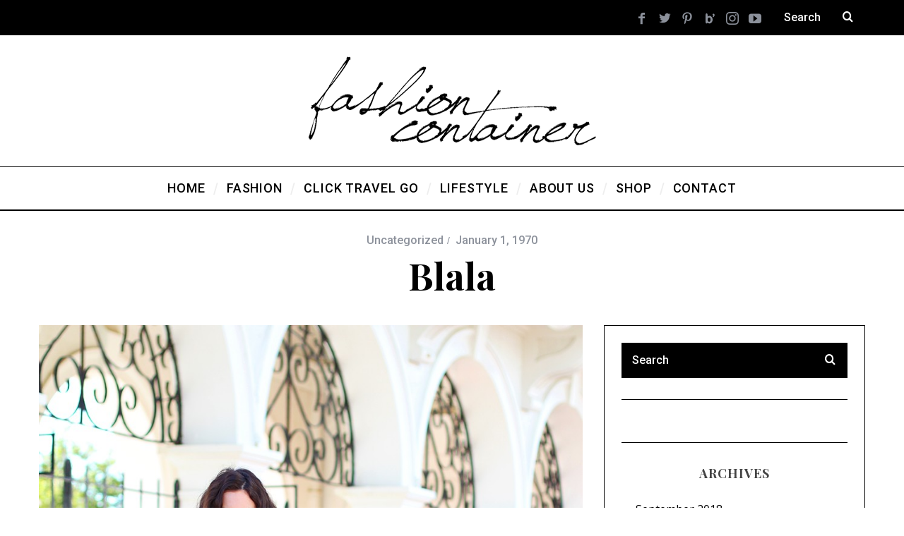

--- FILE ---
content_type: text/html; charset=UTF-8
request_url: https://fashioncontainer.com/blala/
body_size: 13935
content:
<!DOCTYPE html>
<!--[if lt IE 9]><html lang="en-US" class="oldie"><![endif]-->
<!--[if (gte IE 9) | !(IE)]><!--><html lang="en-US" class="modern"><!--<![endif]-->
<head>
<meta charset="UTF-8" />
<meta name="viewport" content="width=device-width, initial-scale=1" />
<!--[if IE]><meta http-equiv='X-UA-Compatible' content='IE=edge,chrome=1'><![endif]-->
<title>Blala - Fashion Container - Fashion and Travel blog</title>
<meta name='robots' content='max-image-preview:large' />

<!-- This site is optimized with the Yoast SEO plugin v13.1 - https://yoast.com/wordpress/plugins/seo/ -->
<meta name="robots" content="max-snippet:-1, max-image-preview:large, max-video-preview:-1"/>
<link rel="canonical" href="https://fashioncontainer.com/blala/" />
<meta property="og:locale" content="en_US" />
<meta property="og:type" content="article" />
<meta property="og:title" content="Blala - Fashion Container - Fashion and Travel blog" />
<meta property="og:description" content="In weekends a bowl of cereals doesn’t count as breakfast. That’s why right after shooting this outfit Hassan and I went for a big..." />
<meta property="og:url" content="https://fashioncontainer.com/blala/" />
<meta property="og:site_name" content="Fashion Container - Fashion and Travel blog" />
<meta property="article:section" content="Uncategorized" />
<meta property="article:published_time" content="1970-01-01T00:00:00+00:00" />
<meta property="og:image" content="https://fashioncontainer.com/wp-content/uploads/2020/02/IMG_5750b.jpg" />
<meta property="og:image:secure_url" content="https://fashioncontainer.com/wp-content/uploads/2020/02/IMG_5750b.jpg" />
<meta property="og:image:width" content="900" />
<meta property="og:image:height" content="1350" />
<meta name="twitter:card" content="summary_large_image" />
<meta name="twitter:description" content="In weekends a bowl of cereals doesn’t count as breakfast. That’s why right after shooting this outfit Hassan and I went for a big..." />
<meta name="twitter:title" content="Blala - Fashion Container - Fashion and Travel blog" />
<meta name="twitter:image" content="https://fashioncontainer.com/wp-content/uploads/2020/02/IMG_5750b.jpg" />
<script type='application/ld+json' class='yoast-schema-graph yoast-schema-graph--main'>{"@context":"https://schema.org","@graph":[{"@type":"WebSite","@id":"https://fashioncontainer.com/#website","url":"https://fashioncontainer.com/","name":"Fashion Container - Fashion and Travel blog","inLanguage":"en-US","potentialAction":{"@type":"SearchAction","target":"https://fashioncontainer.com/?s={search_term_string}","query-input":"required name=search_term_string"}},{"@type":"ImageObject","@id":"https://fashioncontainer.com/blala/#primaryimage","inLanguage":"en-US","url":"https://fashioncontainer.com/wp-content/uploads/2020/02/IMG_5750b.jpg","width":900,"height":1350},{"@type":"WebPage","@id":"https://fashioncontainer.com/blala/#webpage","url":"https://fashioncontainer.com/blala/","name":"Blala - Fashion Container - Fashion and Travel blog","isPartOf":{"@id":"https://fashioncontainer.com/#website"},"inLanguage":"en-US","primaryImageOfPage":{"@id":"https://fashioncontainer.com/blala/#primaryimage"},"datePublished":"1970-01-01T00:00:00+00:00","dateModified":"1970-01-01T00:00:00+00:00","author":{"@id":"https://fashioncontainer.com/#/schema/person/e67f8ace06cfc2bb59bce93be20ee512"}},{"@type":["Person"],"@id":"https://fashioncontainer.com/#/schema/person/e67f8ace06cfc2bb59bce93be20ee512","name":"Fashion","image":{"@type":"ImageObject","@id":"https://fashioncontainer.com/#authorlogo","inLanguage":"en-US","url":"https://secure.gravatar.com/avatar/33ca1271645774408d7166dad132db73?s=96&d=mm&r=g","caption":"Fashion"},"sameAs":[]}]}</script>
<!-- / Yoast SEO plugin. -->

<link rel='dns-prefetch' href='//fonts.googleapis.com' />
<link rel="alternate" type="application/rss+xml" title="Fashion Container - Fashion and Travel blog &raquo; Feed" href="https://fashioncontainer.com/feed/" />
<link rel="alternate" type="application/rss+xml" title="Fashion Container - Fashion and Travel blog &raquo; Comments Feed" href="https://fashioncontainer.com/comments/feed/" />
<link rel="alternate" type="application/rss+xml" title="Fashion Container - Fashion and Travel blog &raquo; Blala Comments Feed" href="https://fashioncontainer.com/blala/feed/" />
<script type="text/javascript">
/* <![CDATA[ */
window._wpemojiSettings = {"baseUrl":"https:\/\/s.w.org\/images\/core\/emoji\/14.0.0\/72x72\/","ext":".png","svgUrl":"https:\/\/s.w.org\/images\/core\/emoji\/14.0.0\/svg\/","svgExt":".svg","source":{"concatemoji":"https:\/\/fashioncontainer.com\/wp-includes\/js\/wp-emoji-release.min.js?ver=6.4.7"}};
/*! This file is auto-generated */
!function(i,n){var o,s,e;function c(e){try{var t={supportTests:e,timestamp:(new Date).valueOf()};sessionStorage.setItem(o,JSON.stringify(t))}catch(e){}}function p(e,t,n){e.clearRect(0,0,e.canvas.width,e.canvas.height),e.fillText(t,0,0);var t=new Uint32Array(e.getImageData(0,0,e.canvas.width,e.canvas.height).data),r=(e.clearRect(0,0,e.canvas.width,e.canvas.height),e.fillText(n,0,0),new Uint32Array(e.getImageData(0,0,e.canvas.width,e.canvas.height).data));return t.every(function(e,t){return e===r[t]})}function u(e,t,n){switch(t){case"flag":return n(e,"\ud83c\udff3\ufe0f\u200d\u26a7\ufe0f","\ud83c\udff3\ufe0f\u200b\u26a7\ufe0f")?!1:!n(e,"\ud83c\uddfa\ud83c\uddf3","\ud83c\uddfa\u200b\ud83c\uddf3")&&!n(e,"\ud83c\udff4\udb40\udc67\udb40\udc62\udb40\udc65\udb40\udc6e\udb40\udc67\udb40\udc7f","\ud83c\udff4\u200b\udb40\udc67\u200b\udb40\udc62\u200b\udb40\udc65\u200b\udb40\udc6e\u200b\udb40\udc67\u200b\udb40\udc7f");case"emoji":return!n(e,"\ud83e\udef1\ud83c\udffb\u200d\ud83e\udef2\ud83c\udfff","\ud83e\udef1\ud83c\udffb\u200b\ud83e\udef2\ud83c\udfff")}return!1}function f(e,t,n){var r="undefined"!=typeof WorkerGlobalScope&&self instanceof WorkerGlobalScope?new OffscreenCanvas(300,150):i.createElement("canvas"),a=r.getContext("2d",{willReadFrequently:!0}),o=(a.textBaseline="top",a.font="600 32px Arial",{});return e.forEach(function(e){o[e]=t(a,e,n)}),o}function t(e){var t=i.createElement("script");t.src=e,t.defer=!0,i.head.appendChild(t)}"undefined"!=typeof Promise&&(o="wpEmojiSettingsSupports",s=["flag","emoji"],n.supports={everything:!0,everythingExceptFlag:!0},e=new Promise(function(e){i.addEventListener("DOMContentLoaded",e,{once:!0})}),new Promise(function(t){var n=function(){try{var e=JSON.parse(sessionStorage.getItem(o));if("object"==typeof e&&"number"==typeof e.timestamp&&(new Date).valueOf()<e.timestamp+604800&&"object"==typeof e.supportTests)return e.supportTests}catch(e){}return null}();if(!n){if("undefined"!=typeof Worker&&"undefined"!=typeof OffscreenCanvas&&"undefined"!=typeof URL&&URL.createObjectURL&&"undefined"!=typeof Blob)try{var e="postMessage("+f.toString()+"("+[JSON.stringify(s),u.toString(),p.toString()].join(",")+"));",r=new Blob([e],{type:"text/javascript"}),a=new Worker(URL.createObjectURL(r),{name:"wpTestEmojiSupports"});return void(a.onmessage=function(e){c(n=e.data),a.terminate(),t(n)})}catch(e){}c(n=f(s,u,p))}t(n)}).then(function(e){for(var t in e)n.supports[t]=e[t],n.supports.everything=n.supports.everything&&n.supports[t],"flag"!==t&&(n.supports.everythingExceptFlag=n.supports.everythingExceptFlag&&n.supports[t]);n.supports.everythingExceptFlag=n.supports.everythingExceptFlag&&!n.supports.flag,n.DOMReady=!1,n.readyCallback=function(){n.DOMReady=!0}}).then(function(){return e}).then(function(){var e;n.supports.everything||(n.readyCallback(),(e=n.source||{}).concatemoji?t(e.concatemoji):e.wpemoji&&e.twemoji&&(t(e.twemoji),t(e.wpemoji)))}))}((window,document),window._wpemojiSettings);
/* ]]> */
</script>
<link rel='stylesheet' id='sb_instagram_styles-css' href='https://fashioncontainer.com/wp-content/plugins/instagram-feed/css/sb-instagram-2-2.min.css?ver=2.2' type='text/css' media='all' />
<style id='wp-emoji-styles-inline-css' type='text/css'>

	img.wp-smiley, img.emoji {
		display: inline !important;
		border: none !important;
		box-shadow: none !important;
		height: 1em !important;
		width: 1em !important;
		margin: 0 0.07em !important;
		vertical-align: -0.1em !important;
		background: none !important;
		padding: 0 !important;
	}
</style>
<link rel='stylesheet' id='wp-block-library-css' href='https://fashioncontainer.com/wp-includes/css/dist/block-library/style.min.css?ver=6.4.7' type='text/css' media='all' />
<style id='classic-theme-styles-inline-css' type='text/css'>
/*! This file is auto-generated */
.wp-block-button__link{color:#fff;background-color:#32373c;border-radius:9999px;box-shadow:none;text-decoration:none;padding:calc(.667em + 2px) calc(1.333em + 2px);font-size:1.125em}.wp-block-file__button{background:#32373c;color:#fff;text-decoration:none}
</style>
<style id='global-styles-inline-css' type='text/css'>
body{--wp--preset--color--black: #000000;--wp--preset--color--cyan-bluish-gray: #abb8c3;--wp--preset--color--white: #ffffff;--wp--preset--color--pale-pink: #f78da7;--wp--preset--color--vivid-red: #cf2e2e;--wp--preset--color--luminous-vivid-orange: #ff6900;--wp--preset--color--luminous-vivid-amber: #fcb900;--wp--preset--color--light-green-cyan: #7bdcb5;--wp--preset--color--vivid-green-cyan: #00d084;--wp--preset--color--pale-cyan-blue: #8ed1fc;--wp--preset--color--vivid-cyan-blue: #0693e3;--wp--preset--color--vivid-purple: #9b51e0;--wp--preset--gradient--vivid-cyan-blue-to-vivid-purple: linear-gradient(135deg,rgba(6,147,227,1) 0%,rgb(155,81,224) 100%);--wp--preset--gradient--light-green-cyan-to-vivid-green-cyan: linear-gradient(135deg,rgb(122,220,180) 0%,rgb(0,208,130) 100%);--wp--preset--gradient--luminous-vivid-amber-to-luminous-vivid-orange: linear-gradient(135deg,rgba(252,185,0,1) 0%,rgba(255,105,0,1) 100%);--wp--preset--gradient--luminous-vivid-orange-to-vivid-red: linear-gradient(135deg,rgba(255,105,0,1) 0%,rgb(207,46,46) 100%);--wp--preset--gradient--very-light-gray-to-cyan-bluish-gray: linear-gradient(135deg,rgb(238,238,238) 0%,rgb(169,184,195) 100%);--wp--preset--gradient--cool-to-warm-spectrum: linear-gradient(135deg,rgb(74,234,220) 0%,rgb(151,120,209) 20%,rgb(207,42,186) 40%,rgb(238,44,130) 60%,rgb(251,105,98) 80%,rgb(254,248,76) 100%);--wp--preset--gradient--blush-light-purple: linear-gradient(135deg,rgb(255,206,236) 0%,rgb(152,150,240) 100%);--wp--preset--gradient--blush-bordeaux: linear-gradient(135deg,rgb(254,205,165) 0%,rgb(254,45,45) 50%,rgb(107,0,62) 100%);--wp--preset--gradient--luminous-dusk: linear-gradient(135deg,rgb(255,203,112) 0%,rgb(199,81,192) 50%,rgb(65,88,208) 100%);--wp--preset--gradient--pale-ocean: linear-gradient(135deg,rgb(255,245,203) 0%,rgb(182,227,212) 50%,rgb(51,167,181) 100%);--wp--preset--gradient--electric-grass: linear-gradient(135deg,rgb(202,248,128) 0%,rgb(113,206,126) 100%);--wp--preset--gradient--midnight: linear-gradient(135deg,rgb(2,3,129) 0%,rgb(40,116,252) 100%);--wp--preset--font-size--small: 13px;--wp--preset--font-size--medium: 20px;--wp--preset--font-size--large: 36px;--wp--preset--font-size--x-large: 42px;--wp--preset--spacing--20: 0.44rem;--wp--preset--spacing--30: 0.67rem;--wp--preset--spacing--40: 1rem;--wp--preset--spacing--50: 1.5rem;--wp--preset--spacing--60: 2.25rem;--wp--preset--spacing--70: 3.38rem;--wp--preset--spacing--80: 5.06rem;--wp--preset--shadow--natural: 6px 6px 9px rgba(0, 0, 0, 0.2);--wp--preset--shadow--deep: 12px 12px 50px rgba(0, 0, 0, 0.4);--wp--preset--shadow--sharp: 6px 6px 0px rgba(0, 0, 0, 0.2);--wp--preset--shadow--outlined: 6px 6px 0px -3px rgba(255, 255, 255, 1), 6px 6px rgba(0, 0, 0, 1);--wp--preset--shadow--crisp: 6px 6px 0px rgba(0, 0, 0, 1);}:where(.is-layout-flex){gap: 0.5em;}:where(.is-layout-grid){gap: 0.5em;}body .is-layout-flow > .alignleft{float: left;margin-inline-start: 0;margin-inline-end: 2em;}body .is-layout-flow > .alignright{float: right;margin-inline-start: 2em;margin-inline-end: 0;}body .is-layout-flow > .aligncenter{margin-left: auto !important;margin-right: auto !important;}body .is-layout-constrained > .alignleft{float: left;margin-inline-start: 0;margin-inline-end: 2em;}body .is-layout-constrained > .alignright{float: right;margin-inline-start: 2em;margin-inline-end: 0;}body .is-layout-constrained > .aligncenter{margin-left: auto !important;margin-right: auto !important;}body .is-layout-constrained > :where(:not(.alignleft):not(.alignright):not(.alignfull)){max-width: var(--wp--style--global--content-size);margin-left: auto !important;margin-right: auto !important;}body .is-layout-constrained > .alignwide{max-width: var(--wp--style--global--wide-size);}body .is-layout-flex{display: flex;}body .is-layout-flex{flex-wrap: wrap;align-items: center;}body .is-layout-flex > *{margin: 0;}body .is-layout-grid{display: grid;}body .is-layout-grid > *{margin: 0;}:where(.wp-block-columns.is-layout-flex){gap: 2em;}:where(.wp-block-columns.is-layout-grid){gap: 2em;}:where(.wp-block-post-template.is-layout-flex){gap: 1.25em;}:where(.wp-block-post-template.is-layout-grid){gap: 1.25em;}.has-black-color{color: var(--wp--preset--color--black) !important;}.has-cyan-bluish-gray-color{color: var(--wp--preset--color--cyan-bluish-gray) !important;}.has-white-color{color: var(--wp--preset--color--white) !important;}.has-pale-pink-color{color: var(--wp--preset--color--pale-pink) !important;}.has-vivid-red-color{color: var(--wp--preset--color--vivid-red) !important;}.has-luminous-vivid-orange-color{color: var(--wp--preset--color--luminous-vivid-orange) !important;}.has-luminous-vivid-amber-color{color: var(--wp--preset--color--luminous-vivid-amber) !important;}.has-light-green-cyan-color{color: var(--wp--preset--color--light-green-cyan) !important;}.has-vivid-green-cyan-color{color: var(--wp--preset--color--vivid-green-cyan) !important;}.has-pale-cyan-blue-color{color: var(--wp--preset--color--pale-cyan-blue) !important;}.has-vivid-cyan-blue-color{color: var(--wp--preset--color--vivid-cyan-blue) !important;}.has-vivid-purple-color{color: var(--wp--preset--color--vivid-purple) !important;}.has-black-background-color{background-color: var(--wp--preset--color--black) !important;}.has-cyan-bluish-gray-background-color{background-color: var(--wp--preset--color--cyan-bluish-gray) !important;}.has-white-background-color{background-color: var(--wp--preset--color--white) !important;}.has-pale-pink-background-color{background-color: var(--wp--preset--color--pale-pink) !important;}.has-vivid-red-background-color{background-color: var(--wp--preset--color--vivid-red) !important;}.has-luminous-vivid-orange-background-color{background-color: var(--wp--preset--color--luminous-vivid-orange) !important;}.has-luminous-vivid-amber-background-color{background-color: var(--wp--preset--color--luminous-vivid-amber) !important;}.has-light-green-cyan-background-color{background-color: var(--wp--preset--color--light-green-cyan) !important;}.has-vivid-green-cyan-background-color{background-color: var(--wp--preset--color--vivid-green-cyan) !important;}.has-pale-cyan-blue-background-color{background-color: var(--wp--preset--color--pale-cyan-blue) !important;}.has-vivid-cyan-blue-background-color{background-color: var(--wp--preset--color--vivid-cyan-blue) !important;}.has-vivid-purple-background-color{background-color: var(--wp--preset--color--vivid-purple) !important;}.has-black-border-color{border-color: var(--wp--preset--color--black) !important;}.has-cyan-bluish-gray-border-color{border-color: var(--wp--preset--color--cyan-bluish-gray) !important;}.has-white-border-color{border-color: var(--wp--preset--color--white) !important;}.has-pale-pink-border-color{border-color: var(--wp--preset--color--pale-pink) !important;}.has-vivid-red-border-color{border-color: var(--wp--preset--color--vivid-red) !important;}.has-luminous-vivid-orange-border-color{border-color: var(--wp--preset--color--luminous-vivid-orange) !important;}.has-luminous-vivid-amber-border-color{border-color: var(--wp--preset--color--luminous-vivid-amber) !important;}.has-light-green-cyan-border-color{border-color: var(--wp--preset--color--light-green-cyan) !important;}.has-vivid-green-cyan-border-color{border-color: var(--wp--preset--color--vivid-green-cyan) !important;}.has-pale-cyan-blue-border-color{border-color: var(--wp--preset--color--pale-cyan-blue) !important;}.has-vivid-cyan-blue-border-color{border-color: var(--wp--preset--color--vivid-cyan-blue) !important;}.has-vivid-purple-border-color{border-color: var(--wp--preset--color--vivid-purple) !important;}.has-vivid-cyan-blue-to-vivid-purple-gradient-background{background: var(--wp--preset--gradient--vivid-cyan-blue-to-vivid-purple) !important;}.has-light-green-cyan-to-vivid-green-cyan-gradient-background{background: var(--wp--preset--gradient--light-green-cyan-to-vivid-green-cyan) !important;}.has-luminous-vivid-amber-to-luminous-vivid-orange-gradient-background{background: var(--wp--preset--gradient--luminous-vivid-amber-to-luminous-vivid-orange) !important;}.has-luminous-vivid-orange-to-vivid-red-gradient-background{background: var(--wp--preset--gradient--luminous-vivid-orange-to-vivid-red) !important;}.has-very-light-gray-to-cyan-bluish-gray-gradient-background{background: var(--wp--preset--gradient--very-light-gray-to-cyan-bluish-gray) !important;}.has-cool-to-warm-spectrum-gradient-background{background: var(--wp--preset--gradient--cool-to-warm-spectrum) !important;}.has-blush-light-purple-gradient-background{background: var(--wp--preset--gradient--blush-light-purple) !important;}.has-blush-bordeaux-gradient-background{background: var(--wp--preset--gradient--blush-bordeaux) !important;}.has-luminous-dusk-gradient-background{background: var(--wp--preset--gradient--luminous-dusk) !important;}.has-pale-ocean-gradient-background{background: var(--wp--preset--gradient--pale-ocean) !important;}.has-electric-grass-gradient-background{background: var(--wp--preset--gradient--electric-grass) !important;}.has-midnight-gradient-background{background: var(--wp--preset--gradient--midnight) !important;}.has-small-font-size{font-size: var(--wp--preset--font-size--small) !important;}.has-medium-font-size{font-size: var(--wp--preset--font-size--medium) !important;}.has-large-font-size{font-size: var(--wp--preset--font-size--large) !important;}.has-x-large-font-size{font-size: var(--wp--preset--font-size--x-large) !important;}
.wp-block-navigation a:where(:not(.wp-element-button)){color: inherit;}
:where(.wp-block-post-template.is-layout-flex){gap: 1.25em;}:where(.wp-block-post-template.is-layout-grid){gap: 1.25em;}
:where(.wp-block-columns.is-layout-flex){gap: 2em;}:where(.wp-block-columns.is-layout-grid){gap: 2em;}
.wp-block-pullquote{font-size: 1.5em;line-height: 1.6;}
</style>
<link rel='stylesheet' id='contact-form-7-css' href='https://fashioncontainer.com/wp-content/plugins/contact-form-7/includes/css/styles.css?ver=5.1.6' type='text/css' media='all' />
<link rel='stylesheet' id='wml_client_style-css' href='https://fashioncontainer.com/wp-content/plugins/wp-masonry-layout/css/wmlc_client.css?ver=6.4.7' type='text/css' media='all' />
<link rel='stylesheet' id='main-style-css' href='https://fashioncontainer.com/wp-content/themes/simplemag/style.css?ver=6.4.7' type='text/css' media='all' />
<link rel='stylesheet' id='redux-google-fonts-ti_option-css' href='https://fonts.googleapis.com/css?family=Roboto%3A500%7CPlayfair+Display%3A700%7COpen+Sans&#038;ver=1582572841' type='text/css' media='all' />
<script type="text/javascript" src="https://fashioncontainer.com/wp-includes/js/jquery/jquery.min.js?ver=3.7.1" id="jquery-core-js"></script>
<script type="text/javascript" src="https://fashioncontainer.com/wp-includes/js/jquery/jquery-migrate.min.js?ver=3.4.1" id="jquery-migrate-js"></script>
<script type="text/javascript" src="https://fashioncontainer.com/wp-content/plugins/wp-masonry-layout/js/wmljs.js?ver=6.4.7" id="wmljs-js"></script>
<script type="text/javascript" src="https://fashioncontainer.com/wp-content/plugins/wp-masonry-layout/js/jquery.infinitescroll.min.js?ver=6.4.7" id="wml_infinity_scroll-js"></script>
<link rel="https://api.w.org/" href="https://fashioncontainer.com/wp-json/" /><link rel="alternate" type="application/json" href="https://fashioncontainer.com/wp-json/wp/v2/posts/8331" /><link rel="EditURI" type="application/rsd+xml" title="RSD" href="https://fashioncontainer.com/xmlrpc.php?rsd" />
<meta name="generator" content="WordPress 6.4.7" />
<link rel='shortlink' href='https://fashioncontainer.com/?p=8331' />
<link rel="alternate" type="application/json+oembed" href="https://fashioncontainer.com/wp-json/oembed/1.0/embed?url=https%3A%2F%2Ffashioncontainer.com%2Fblala%2F" />
<link rel="alternate" type="text/xml+oembed" href="https://fashioncontainer.com/wp-json/oembed/1.0/embed?url=https%3A%2F%2Ffashioncontainer.com%2Fblala%2F&#038;format=xml" />
<style type="text/css">
.header .logo{max-width:407px;}
.lines-button .lines, .lines-button .lines:after, .lines-button .lines:before{background:#ffffff;}
.top-strip .search-form input,.top-strip .search-form button,.top-strip .mobile-search-button{color:#ffffff}
.main-menu .sub-links .active-link,
.main-menu .mega-menu-item:hover .item-title a,
.main-menu > ul > .sub-menu-columns > .sub-menu > .sub-links > li > a {color:#ffcc0d;}
.main-menu .sub-menu-two-columns > .sub-menu > .sub-links li a:after {background-color:#ffcc0d;}
.main-menu .posts-loading:after {border-top-color:#ffcc0d;border-bottom-color:#ffcc0d;}
.secondary-menu ul > li:hover > a {color:#ffcc0d;}
.main-menu > ul > .link-arrow > a:after {border-color:transparent transparent #ffcc0d;}
.main-menu > ul > li > .sub-menu {border-top-color:#ffcc0d;}
.main-menu .mega-menu-container .mega-menu-posts-title:hover:after{color:#ffffff;}
.modern .content-over-image-tint .entry-image:before,
.modern .content-over-image-tint.full-width-image:before{opacity:0.1;}
.modern .content-over-image-tint:hover .entry-image:before,
.modern .content-over-image-tint.full-width-image:hover:before,
.modern .content-over-image-tint .gallery-item:not(.slick-active) .entry-image:before{opacity:0.7;}
.sidebar .widget{border-bottom:1px solid #000;}
.footer-sidebar .widget_rss li:after,
.footer-sidebar .widget_pages li:after,
.footer-sidebar .widget_nav_menu li:after,
.footer-sidebar .widget_categories ul li:after,
.footer-sidebar .widget_recent_entries li:after,
.footer-sidebar .widget_recent_comments li:after{background-color:#585b61;}
.entry-title {text-transform:capitalize;}
.title-with-sep{background:url("https://fashioncontainer.com/wp-content/themes/simplemag/images/section-header.png") repeat-x 0 50%;}
@media only screen and (min-width: 960px) {.full-width-media .gallery-carousel,.full-width-media .gallery-carousel .gallery-item{height:580px;}}
</style>
<link rel="icon" href="https://fashioncontainer.com/wp-content/uploads/2020/02/cropped-fashion1-683x1024-2-32x32.jpg" sizes="32x32" />
<link rel="icon" href="https://fashioncontainer.com/wp-content/uploads/2020/02/cropped-fashion1-683x1024-2-192x192.jpg" sizes="192x192" />
<link rel="apple-touch-icon" href="https://fashioncontainer.com/wp-content/uploads/2020/02/cropped-fashion1-683x1024-2-180x180.jpg" />
<meta name="msapplication-TileImage" content="https://fashioncontainer.com/wp-content/uploads/2020/02/cropped-fashion1-683x1024-2-270x270.jpg" />
		<style type="text/css" id="wp-custom-css">
			.wmle_loadmore {
	margin-top: 40px !important;
}

.all-news-link {
	margin: auto !important;
}		</style>
		<style type="text/css" title="dynamic-css" class="options-output">.menu-item a, .entry-meta, .see-more span, .read-more, .read-more-link, .nav-title, .related-posts-tabs li a, #submit, input, textarea, .copyright, .copyright a{font-family:Roboto;font-weight:500;font-style:normal;}.secondary-menu > ul > li{font-size:12px;}.main-menu > ul > li{font-size:18px;}h1, h2, h3, h4, h5, h6, .main-menu .item-title a, .widget_pages, .widget_categories, .widget_nav_menu, .tagline, .sub-title, .entry-note, .manual-excerpt, .single-post.ltr:not(.woocommerce) .entry-content > p:first-of-type:first-letter, .sc-dropcap, .single-author-box .vcard, .comment-author, .comment-meta, .comment-reply-link, #respond label, #wp-calendar tbody, .latest-reviews .score-line i, .score-box .total{font-family:"Playfair Display";font-weight:700;font-style:normal;}.section-title, .classic-layout .entry-title{font-size:42px;}.entries .post-item .entry-title, .media-post-item .entry-title{font-size:24px;}.page-title{font-size:52px;}body, p{font-family:"Open Sans";font-weight:normal;font-style:normal;}.page .entry-content, .single .entry-content, .home-section div.entry-summary{line-height:28px;font-size:18px;}.score-line, .rating-total-indicator .sides span, .widget_ti_most_commented span{background-color:#ffcc0d;}.comment-list .bypostauthor .avatar, .post-item .content-loading .load-media-content:before, .media-posts .content-loading .load-media-content:before, .post-item .content-loading .load-media-content:after, .media-posts .content-loading .load-media-content:after{border-color:#ffcc0d;}.widget_ti_most_commented span i:before{border-top-color:#ffcc0d;}.score-line span i, .widget_ti_most_commented span i{color:#000000;}#masthead{background-color:#ffffff;}.top-strip, .secondary-menu .sub-menu, .top-strip .search-form input[type="text"], .top-strip .social li ul{background-color:#000000;}.top-strip{border-bottom:0px solid #000;}.secondary-menu a{color:#ffffff;}.secondary-menu a:hover{color:#ffcc0d;}.top-strip .social li a{color:#8c919b;}.main-menu-container,.sticky-active .main-menu-fixed{background-color:#ffffff;}.main-menu > ul > li{color:#000;}.main-menu > ul > li:hover{color:#333;}.main-menu > ul > li > a > span:after{color:#eeeeee;}.main-menu-container{border-top:1px solid #000;}.main-menu-container{border-bottom:2px solid #000;}.main-menu .sub-menu{background-color:#000000;}.main-menu .sub-menu li a, .main-menu .mega-menu-container .mega-menu-posts-title{color:#ffffff;}.main-menu .sub-menu li a:hover, .main-menu .mega-menu-container .mega-menu-posts-title:hover{color:#ffcc0d;}.modern .content-over-image-tint .entry-image:before, .modern .content-over-image-tint.full-width-image:before{background-color:#000000;}.sidebar{border-top:1px solid #000;border-bottom:1px solid #000;border-left:1px solid #000;border-right:1px solid #000;}.slide-dock{background-color:#ffffff;}.slide-dock h3, .slide-dock p{color:#000000;}.slide-dock .entry-meta a, .slide-dock h4 a{color:#000000;}.footer-sidebar, .footer-sidebar .widget_ti_most_commented li a, .footer-sidebar .widget-posts-classic-entries .widget-post-details, .footer-sidebar .widget-slider .widget-post-details .widget-post-category, .footer-sidebar .widget-posts-classic-entries .widget-post-details .widget-post-category, .footer-sidebar .widget-posts-entries .widget-post-item:not(:nth-child(1)) .widget-post-details{background-color:#111111;}.footer-sidebar .widget_ti_latest_comments .comment-text:after{border-bottom-color:#111111;}.footer-sidebar .widget_ti_most_commented span i{color:#111111;}.footer-sidebar .widget h3{color:#ffcc0d;}.footer-sidebar .rating-total-indicator .sides span, .footer-sidebar .widget_ti_most_commented span{background-color:#ffcc0d;}.footer-sidebar .widget_ti_most_commented span i:before{border-top-color:#ffcc0d;}.footer-sidebar, .footer-sidebar button, .footer-sidebar select, .footer-sidebar input,  .footer-sidebar input[type="submit"]{color:#ffffff;}.footer-sidebar input, .footer-sidebar select, .footer-sidebar input[type="submit"]{border-color:#ffffff;}.footer-sidebar .widget_ti_latest_comments .comment-text:before{border-bottom-color:#ffffff;}.footer-sidebar .widget a{color:#8c919b;}.footer-sidebar .widget a:hover{color:#ffcc0d;}.footer-sidebar, .widget-area-2, .widget-area-3, .footer-sidebar .widget{border-top:1px dotted #585b61;border-bottom:1px dotted #585b61;border-left:1px dotted #585b61;border-right:1px dotted #585b61;}.full-width-sidebar{background-color:#f8f8f8;}.full-width-sidebar, .full-width-sidebar a{color:#000000;}.copyright{background-color:#000000;}.copyright, .copyright a{color:#ffffff;}</style></head>

<body class="post-template-default single single-post postid-8331 single-format-standard sm-451 ltr single-uncategorized layout-full">

    <section class="no-print top-strip">

        
        <div class="wrapper clearfix">

            
<div class="search-form">
    <form method="get" id="searchform" action="https://fashioncontainer.com/" role="search">
        <input type="text" name="s" id="s" value="Search" onfocus="if(this.value=='Search')this.value='';" onblur="if(this.value=='')this.value='Search';" />
        <button type="submit">
            <i class="icomoon-search"></i>
        </button>
    </form>
    
    <div class="mobile-search-button"></div>
</div><ul class="social">
		<li><a href="#" class="icomoon-share social-share-link"></a>
			<ul><li><a href="https://www.facebook.com/pages/FashionContainer/436522389723067" class="icomoon-facebook" target="_blank"></a></li><li><a href="https://twitter.com/MalenaP07" class="icomoon-twitter" target="_blank"></a></li><li><a href="https://www.pinterest.com/fashionmalena/" class="icomoon-pinterest" target="_blank"></a></li><li><a href="https://www.bloglovin.com/blogs/fashioncontainer-3709985" class="icomoon-bloglovin" target="_blank"></a></li><li><a href="https://instagram.com/fashioncontainer/" class="icomoon-instagram" target="_blank"></a></li><li><a href="https://www.youtube.com/channel/UCjEY9f4-1cr7G5AD_Zi78pg" class="icomoon-youtube" target="_blank"></a></li>		</ul>
		</li>
	</ul>
            
            
            <a href="#" id="mobile-menu-toggle" class="lines-button">
                <span class="lines"></span>
            </a>

        </div><!-- .wrapper -->

    </section><!-- .top-strip -->


    <section id="site">

                <div id="pageslide" class="mobilewhite"><!-- Sidebar in Mobile View --></div>

        <div class="site-content">

            <header id="masthead" role="banner" class="clearfix">

                                <div id="branding" class="anmtd">
                    <div class="wrapper">
                    
<div class="header header-default">
            <a class="logo" href="https://fashioncontainer.com">
            <img src="https://fashioncontainer.com/wp-content/uploads/2020/02/logo.png" alt="Fashion Container &#8211; Fashion and Travel blog - " width="407" height="126" />
        </a><!-- Logo -->
    
    </div><!-- .header-default -->                    </div><!-- .wrapper -->
                </div><!-- #branding -->
                
				<div class="no-print anmtd main-menu-container" role="navigation"><nav class="wrapper main-menu"><ul id="menu-main-menu" class="menu"><li id="menu-item-19683" class="menu-item menu-item-type-post_type menu-item-object-page menu-item-home"><a href="https://fashioncontainer.com/"><span>Home</span></a></li>
<li id="menu-item-19673" class="menu-item menu-item-type-post_type menu-item-object-page menu-item-has-children"><a href="https://fashioncontainer.com/click-travel-go/fashion/"><span>Fashion</span></a>
<ul class="sub-links">
	<li id="menu-item-19661" class="menu-item menu-item-type-post_type menu-item-object-page"><a href="https://fashioncontainer.com/outfits/"><span>Outfits</span></a></li>
	<li id="menu-item-19662" class="menu-item menu-item-type-post_type menu-item-object-page"><a href="https://fashioncontainer.com/5x-series/"><span>5x series</span></a></li>
</ul>
</li>
<li id="menu-item-19655" class="menu-item menu-item-type-post_type menu-item-object-page menu-item-has-children"><a href="https://fashioncontainer.com/click-travel-go/"><span>Click Travel Go</span></a>
<ul class="sub-links">
	<li id="menu-item-19664" class="menu-item menu-item-type-post_type menu-item-object-page"><a href="https://fashioncontainer.com/click-travel-go/europe/"><span>Europe</span></a></li>
	<li id="menu-item-19665" class="menu-item menu-item-type-post_type menu-item-object-page"><a href="https://fashioncontainer.com/click-travel-go/middle-east/"><span>Middle East</span></a></li>
	<li id="menu-item-19667" class="menu-item menu-item-type-post_type menu-item-object-page"><a href="https://fashioncontainer.com/click-travel-go/oceania/"><span>Oceania</span></a></li>
	<li id="menu-item-19663" class="menu-item menu-item-type-post_type menu-item-object-page"><a href="https://fashioncontainer.com/click-travel-go/asia/"><span>Asia</span></a></li>
	<li id="menu-item-19666" class="menu-item menu-item-type-post_type menu-item-object-page"><a href="https://fashioncontainer.com/click-travel-go/north-america/"><span>North America</span></a></li>
	<li id="menu-item-19668" class="menu-item menu-item-type-post_type menu-item-object-page"><a href="https://fashioncontainer.com/click-travel-go/south-america/"><span>South America</span></a></li>
	<li id="menu-item-19669" class="menu-item menu-item-type-post_type menu-item-object-page"><a href="https://fashioncontainer.com/africa/"><span>Africa</span></a></li>
</ul>
</li>
<li id="menu-item-19656" class="menu-item menu-item-type-post_type menu-item-object-page menu-item-has-children"><a href="https://fashioncontainer.com/lifestyle/"><span>Lifestyle</span></a>
<ul class="sub-links">
	<li id="menu-item-19670" class="menu-item menu-item-type-post_type menu-item-object-page"><a href="https://fashioncontainer.com/blog-tips/"><span>Blog Tips</span></a></li>
	<li id="menu-item-19671" class="menu-item menu-item-type-post_type menu-item-object-page"><a href="https://fashioncontainer.com/personal-stories/"><span>Personal Stories</span></a></li>
	<li id="menu-item-19672" class="menu-item menu-item-type-post_type menu-item-object-page"><a href="https://fashioncontainer.com/beauty/"><span>Beauty</span></a></li>
</ul>
</li>
<li id="menu-item-19658" class="menu-item menu-item-type-post_type menu-item-object-page"><a href="https://fashioncontainer.com/about-us/"><span>About Us</span></a></li>
<li id="menu-item-19659" class="menu-item menu-item-type-post_type menu-item-object-page"><a href="https://fashioncontainer.com/shop/"><span>Shop</span></a></li>
<li id="menu-item-19674" class="menu-item menu-item-type-post_type menu-item-object-page"><a href="https://fashioncontainer.com/contact/"><span>Contact</span></a></li>
</ul></nav></div>
                
            </header><!-- #masthead -->

    <main id="content" class="clearfix anmtd" role="main">

    
        <div id="post-8331" class="post-8331 post type-post status-publish format-standard has-post-thumbnail hentry category-uncategorized">

            
    <header class="wrapper entry-header page-header">
        <div class="entry-meta">
            <span class="entry-category"><a href="https://fashioncontainer.com/category/uncategorized/" rel="category tag">Uncategorized</a></span><time class="entry-date published" datetime="1970-01-01T00:00:00+00:00">January 1, 1970</time><time class="updated" datetime="1970-01-01T00:00:00+00:00">January 1, 1970</time>        </div>
        <div class="page-title title-with-sep single-title">
            <h1 class="entry-title">Blala</h1>
        </div>
            </header>


            
                        
            <div class="wrapper">
                <div class="grids">
                    
                            <div class="grid-8 column-1">
            
                    
                    
                    
        <div class="entry-media above-content-media">
              
	
		<figure class="base-image">
        
            <img width="770" height="1155" src="https://fashioncontainer.com/wp-content/uploads/2020/02/IMG_5750b-770x1155.jpg" class="attachment-medium-size size-medium-size wp-post-image" alt="" decoding="async" fetchpriority="high" srcset="https://fashioncontainer.com/wp-content/uploads/2020/02/IMG_5750b-770x1155.jpg 770w, https://fashioncontainer.com/wp-content/uploads/2020/02/IMG_5750b-200x300.jpg 200w, https://fashioncontainer.com/wp-content/uploads/2020/02/IMG_5750b-683x1024.jpg 683w, https://fashioncontainer.com/wp-content/uploads/2020/02/IMG_5750b-768x1152.jpg 768w, https://fashioncontainer.com/wp-content/uploads/2020/02/IMG_5750b-370x555.jpg 370w, https://fashioncontainer.com/wp-content/uploads/2020/02/IMG_5750b-570x855.jpg 570w, https://fashioncontainer.com/wp-content/uploads/2020/02/IMG_5750b-387x580.jpg 387w, https://fashioncontainer.com/wp-content/uploads/2020/02/IMG_5750b.jpg 900w" sizes="(max-width: 770px) 100vw, 770px" />
            		</figure>

	        </div>

                   

                    
                                   

                    
                    
                    
                    
                    
                    <article class="clearfix single-box entry-content">        
                        <p>In weekends a bowl of cereals doesn’t count as breakfast. That’s why right after shooting this outfit Hassan and I went for a big brunch in East Perth at…, where they happen to do the most delicious eggs on toast and coffee not to mention. I took poached eggs with salmon, hollandaise and spinach and this one definitely goes on the list of best breakfasts that I’ve ever had!<br />
Cleaning up my closet recently made me realize how many impulse buys I do. Most of those purchases I end up wearing only once or twice after which they stay in the back of my closet. When I was a student, I used to be very careful with my hard earned money. I’d carefully put together a wishlist, after which I’d do my research on which shops have the best options. I allowed myself to enjoy my new financial freedom a little after starting my first full time job last year, but a while ago it dawned on me that it just doesn’t make sense to buy stuff just for the sake of buying. Right now I proudly reverted back to more thoughtful shopping, re-considering every purchase.<br />
The blue suede jacket, leather pouch and metallic sweatshirt are all pieces that I have been having for ages, yet I still enjoy wearing them. Find for example previous outfits with the blue biker jacket here, here and here. Who would have thought a jacket in a bold colour would be that versatile?</p>
<p>&nbsp;<br />
<a href="https://fashioncontainer.com/wp-content/uploads/2020/02/IMG_5750b.jpg"><img decoding="async" class="alignnone size-full wp-image-3260" src="https://fashioncontainer.com/wp-content/uploads/2020/02/IMG_5750b.jpg" alt="IMG_5750b" width="900" height="1350" /></a>   <a href="https://fashioncontainer.com/wp-content/uploads/2020/02/IMG_5768b.jpg"><img decoding="async" class="alignnone size-full wp-image-3264" src="https://fashioncontainer.com/wp-content/uploads/2020/02/IMG_5768b.jpg" alt="IMG_5768b" width="900" height="600" /></a> <a href="https://fashioncontainer.com/wp-content/uploads/2020/02/IMG_5771b.jpg"><img loading="lazy" decoding="async" class="alignnone size-full wp-image-3265" src="https://fashioncontainer.com/wp-content/uploads/2020/02/IMG_5771b.jpg" alt="IMG_5771b" width="900" height="600" /></a> <a href="https://fashioncontainer.com/wp-content/uploads/2020/02/IMG_5776b.jpg"><img loading="lazy" decoding="async" class="alignnone size-full wp-image-3266" src="https://fashioncontainer.com/wp-content/uploads/2020/02/IMG_5776b.jpg" alt="IMG_5776b" width="900" height="600" /></a> <a href="https://fashioncontainer.com/wp-content/uploads/2020/02/IMG_5781b.jpg"><img loading="lazy" decoding="async" class="alignnone size-full wp-image-3267" src="https://fashioncontainer.com/wp-content/uploads/2020/02/IMG_5781b.jpg" alt="IMG_5781b" width="900" height="1350" /></a>  <a href="https://fashioncontainer.com/wp-content/uploads/2020/02/IMG_5784b.jpg"><img loading="lazy" decoding="async" class="alignnone size-full wp-image-3269" src="https://fashioncontainer.com/wp-content/uploads/2020/02/IMG_5784b.jpg" alt="IMG_5784b" width="900" height="1350" /></a>  <a href="https://fashioncontainer.com/wp-content/uploads/2020/02/IMG_5786b.jpg"><img loading="lazy" decoding="async" class="alignnone size-full wp-image-3271" src="https://fashioncontainer.com/wp-content/uploads/2020/02/IMG_5786b.jpg" alt="IMG_5786b" width="900" height="1350" /></a> <a href="https://fashioncontainer.com/wp-content/uploads/2020/02/IMG_5787b.jpg"><img loading="lazy" decoding="async" class="alignnone size-full wp-image-3272" src="https://fashioncontainer.com/wp-content/uploads/2020/02/IMG_5787b.jpg" alt="IMG_5787b" width="900" height="1350" /></a> <a href="https://fashioncontainer.com/wp-content/uploads/2020/02/IMG_5788b.jpg"><img loading="lazy" decoding="async" class="alignnone size-full wp-image-3273" src="https://fashioncontainer.com/wp-content/uploads/2020/02/IMG_5788b.jpg" alt="IMG_5788b" width="900" height="1350" /></a> <a href="https://fashioncontainer.com/wp-content/uploads/2020/02/IMG_5796b.jpg"><img loading="lazy" decoding="async" class="alignnone size-full wp-image-3274" src="https://fashioncontainer.com/wp-content/uploads/2020/02/IMG_5796b.jpg" alt="IMG_5796b" width="900" height="600" /></a> <a href="https://fashioncontainer.com/wp-content/uploads/2020/02/IMG_5802n.jpg"><img loading="lazy" decoding="async" class="alignnone size-full wp-image-3275" src="https://fashioncontainer.com/wp-content/uploads/2020/02/IMG_5802n.jpg" alt="IMG_5802n" width="900" height="1350" /></a> <a href="https://fashioncontainer.com/wp-content/uploads/2020/02/IMG_5804b.jpg"><img loading="lazy" decoding="async" class="alignnone size-full wp-image-3276" src="https://fashioncontainer.com/wp-content/uploads/2020/02/IMG_5804b.jpg" alt="IMG_5804b" width="900" height="1350" /></a> <a href="https://fashioncontainer.com/wp-content/uploads/2020/02/IMG_5810b.jpg"><img loading="lazy" decoding="async" class="alignnone size-full wp-image-3277" src="https://fashioncontainer.com/wp-content/uploads/2020/02/IMG_5810b.jpg" alt="IMG_5810b" width="900" height="1350" /></a> <a href="https://fashioncontainer.com/wp-content/uploads/2020/02/IMG_5841b.jpg"><img loading="lazy" decoding="async" class="alignnone size-full wp-image-3278" src="https://fashioncontainer.com/wp-content/uploads/2020/02/IMG_5841b.jpg" alt="IMG_5841b" width="900" height="1350" /></a></p>
              
                    </article><!-- .entry-content -->
                    
                    
                                        
                    
                     
                    
                    
                                        
                    
                                        
                                        
                    <div class="clearfix single-box single-social show-comment-icon">
                    
                                                <a href="#comments" class="add-comment">
                            <span class="score-number">
                                0                            </span>
                        </a>
                                                
                        
    <div class="social-sharing button-layout social-colors-buttons" data-permalink="https://fashioncontainer.com/blala/">

        <a class="share-item share-facebook" href="http://www.facebook.com/sharer.php?u=https://fashioncontainer.com/blala/&t=Blala" target="blank">
            <i class="icomoon-facebook"></i>
            <span class="share-label">Facebook</span>        </a>

        <a class="share-item share-twitter" href="https://twitter.com/intent/tweet?original_referer=https://fashioncontainer.com/blala/&text=Blala&tw_p=tweetbutton&url=https://fashioncontainer.com/blala/" target="_blank">
            <i class="icomoon-twitter"></i>
            <span class="share-label">Twitter</span>        </a>

                <a data-pin-custom="true" class="share-item share-pinterest" href="//pinterest.com/pin/create/button/?url=https://fashioncontainer.com/blala/&media=https://fashioncontainer.com/wp-content/uploads/2020/02/IMG_5750b-683x1024.jpg&description=Blala" target="_blank">
            <i class="icomoon-pinterest"></i>
            <span class="share-label">Pinterest</span>        </a>

        
        <div class="share-item share-more">

            <span class="share-plus"></span>

            <div class="share-more-items">
                <a class="share-linkedin" href="http://www.linkedin.com/shareArticle?mini=true&amp;url=https://fashioncontainer.com/blala/&amp;title=Blala&amp;source=Fashion Container &#8211; Fashion and Travel blog" target="_blank">
                    <span class="share-label">LinkedIn</span>
                </a>

                <a class="share-mail" href="mailto:?subject=Blala&body=https://fashioncontainer.com/blala/">
                    <span class="share-label">Email</span>
                </a>
            </div>

        </div>

        
    </div><!-- social-sharing -->

                    </div>
                    
                                        

                                        

                    

<div class="single-box related-posts">

    <h3 class="title single-box-title">
        You may also like    </h3>

    <div class="grids entries carousel">

    
        <div class="item">
            <figure class="entry-image">
                <a href="https://fashioncontainer.com/new-love/">
                    <img src="https://fashioncontainer.com/wp-content/uploads/2020/02/new-love1.jpg" class="wp-post-image" alt="New Love" />                </a>
            </figure>

            <div class="entry-details">
                <header class="entry-header">
                    <div class="entry-meta">
                        <time class="entry-date">March 19, 2012</time>
                    </div>
                    <h4>
                        <a href="https://fashioncontainer.com/new-love/">New Love</a>
                    </h4>
                </header>
            </div>
        </div>

        
        <div class="item">
            <figure class="entry-image">
                <a href="https://fashioncontainer.com/vegas-volt/">
                    <img src="https://fashioncontainer.com/wp-content/uploads/2020/02/VegasVolt1.jpg" class="wp-post-image" alt="Vegas Volt" />                </a>
            </figure>

            <div class="entry-details">
                <header class="entry-header">
                    <div class="entry-meta">
                        <time class="entry-date">April 23, 2012</time>
                    </div>
                    <h4>
                        <a href="https://fashioncontainer.com/vegas-volt/">Vegas Volt</a>
                    </h4>
                </header>
            </div>
        </div>

        
        <div class="item">
            <figure class="entry-image">
                <a href="https://fashioncontainer.com/camping-guide-for-fashionistas/">
                    <img width="270" height="180" src="https://fashioncontainer.com/wp-content/uploads/2020/02/hamelin-bay-270x180.jpg" class="attachment-rectangle-size-small size-rectangle-size-small wp-post-image" alt="" decoding="async" loading="lazy" srcset="https://fashioncontainer.com/wp-content/uploads/2020/02/hamelin-bay-270x180.jpg 270w, https://fashioncontainer.com/wp-content/uploads/2020/02/hamelin-bay-300x200.jpg 300w, https://fashioncontainer.com/wp-content/uploads/2020/02/hamelin-bay-768x512.jpg 768w, https://fashioncontainer.com/wp-content/uploads/2020/02/hamelin-bay-370x247.jpg 370w, https://fashioncontainer.com/wp-content/uploads/2020/02/hamelin-bay-570x380.jpg 570w, https://fashioncontainer.com/wp-content/uploads/2020/02/hamelin-bay-770x513.jpg 770w, https://fashioncontainer.com/wp-content/uploads/2020/02/hamelin-bay-870x580.jpg 870w, https://fashioncontainer.com/wp-content/uploads/2020/02/hamelin-bay.jpg 900w" sizes="(max-width: 270px) 100vw, 270px" />                </a>
            </figure>

            <div class="entry-details">
                <header class="entry-header">
                    <div class="entry-meta">
                        <time class="entry-date">August 15, 2015</time>
                    </div>
                    <h4>
                        <a href="https://fashioncontainer.com/camping-guide-for-fashionistas/">Camping guide for Fashionistas</a>
                    </h4>
                </header>
            </div>
        </div>

        
        
    
    </div><!--.carousel-->

</div><!-- .single-box .related-posts -->
                    
                    
                        <nav class="single-box clearfix nav-single">
        
                <div class="nav-next">
            <a href="https://fashioncontainer.com/fashioncontainers-first-day/" rel="next"><i class="icomoon-chevron-right"></i><span class="nav-title">Next article</span>First day</a>        </div>
            </nav><!-- .nav-single -->

                    

                    
<div id="comments" class="single-box comments-area">

	
		<div id="respond" class="comment-respond">
		<h3 id="reply-title" class="comment-reply-title">Leave a Reply <small><a rel="nofollow" id="cancel-comment-reply-link" href="/blala/#respond" style="display:none;">Cancel reply</a></small></h3><form action="https://fashioncontainer.com/wp-comments-post.php" method="post" id="commentform" class="comment-form" novalidate><p class="comment-notes"><span id="email-notes">Your email address will not be published.</span> <span class="required-field-message">Required fields are marked <span class="required">*</span></span></p><p class="comment-form-comment"><label for="comment">Comment <span class="required">*</span></label> <textarea id="comment" name="comment" cols="45" rows="8" maxlength="65525" required></textarea></p><p class="comment-form-author"><label for="author">Name <span class="required">*</span></label> <input id="author" name="author" type="text" value="" size="30" maxlength="245" autocomplete="name" required /></p>
<p class="comment-form-email"><label for="email">Email <span class="required">*</span></label> <input id="email" name="email" type="email" value="" size="30" maxlength="100" aria-describedby="email-notes" autocomplete="email" required /></p>
<p class="comment-form-url"><label for="url">Website</label> <input id="url" name="url" type="url" value="" size="30" maxlength="200" autocomplete="url" /></p>
<p class="comment-form-cookies-consent"><input id="wp-comment-cookies-consent" name="wp-comment-cookies-consent" type="checkbox" value="yes" /> <label for="wp-comment-cookies-consent">Save my name, email, and website in this browser for the next time I comment.</label></p>
<p class="form-submit"><input name="submit" type="submit" id="submit" class="submit" value="Post Comment" /> <input type='hidden' name='comment_post_ID' value='8331' id='comment_post_ID' />
<input type='hidden' name='comment_parent' id='comment_parent' value='0' />
</p></form>	</div><!-- #respond -->
	
</div><!-- #comments -->        

                    
                                    
                    </div><!-- .grid-8 -->
                    
<div class="grid-4 column-2 sidebar-fixed">
    <aside class="sidebar" role="complementary">
        <div id="search-3" class="widget widget_search">
<div class="search-form">
    <form method="get" id="searchform" action="https://fashioncontainer.com/" role="search">
        <input type="text" name="s" id="s" value="Search" onfocus="if(this.value=='Search')this.value='';" onblur="if(this.value=='')this.value='Search';" />
        <button type="submit">
            <i class="icomoon-search"></i>
        </button>
    </form>
    
    <div class="mobile-search-button"></div>
</div></div><div id="custom_html-4" class="widget_text widget widget_custom_html"><div class="textwidget custom-html-widget">
<div id="sb_instagram" class="sbi sbi_col_1  sbi_width_resp" style="width: 100%;" data-feedid="sbi_#1" data-res="auto" data-cols="1" data-num="1" data-shortcode-atts="{&quot;num&quot;:&quot;1&quot;,&quot;cols&quot;:&quot;1&quot;,&quot;showheader&quot;:&quot;true&quot;}" >
	
    <div id="sbi_images" >
		    </div>

	<div id="sbi_load">

	
	
</div>
	    <span class="sbi_resized_image_data" data-feed-id="sbi_#1" data-resized="[]">
	</span>
	</div>

</div></div><div id="archives-3" class="widget widget_archive"><h3>Archives</h3>
			<ul>
					<li><a href='https://fashioncontainer.com/2018/09/'>September 2018</a></li>
	<li><a href='https://fashioncontainer.com/2018/07/'>July 2018</a></li>
	<li><a href='https://fashioncontainer.com/2018/06/'>June 2018</a></li>
	<li><a href='https://fashioncontainer.com/2018/05/'>May 2018</a></li>
	<li><a href='https://fashioncontainer.com/2018/04/'>April 2018</a></li>
	<li><a href='https://fashioncontainer.com/2018/03/'>March 2018</a></li>
	<li><a href='https://fashioncontainer.com/2018/01/'>January 2018</a></li>
	<li><a href='https://fashioncontainer.com/2017/12/'>December 2017</a></li>
	<li><a href='https://fashioncontainer.com/2017/11/'>November 2017</a></li>
	<li><a href='https://fashioncontainer.com/2017/10/'>October 2017</a></li>
	<li><a href='https://fashioncontainer.com/2017/09/'>September 2017</a></li>
	<li><a href='https://fashioncontainer.com/2017/08/'>August 2017</a></li>
	<li><a href='https://fashioncontainer.com/2017/07/'>July 2017</a></li>
	<li><a href='https://fashioncontainer.com/2017/06/'>June 2017</a></li>
	<li><a href='https://fashioncontainer.com/2017/05/'>May 2017</a></li>
	<li><a href='https://fashioncontainer.com/2017/04/'>April 2017</a></li>
	<li><a href='https://fashioncontainer.com/2017/03/'>March 2017</a></li>
	<li><a href='https://fashioncontainer.com/2017/02/'>February 2017</a></li>
	<li><a href='https://fashioncontainer.com/2017/01/'>January 2017</a></li>
	<li><a href='https://fashioncontainer.com/2016/12/'>December 2016</a></li>
	<li><a href='https://fashioncontainer.com/2016/11/'>November 2016</a></li>
	<li><a href='https://fashioncontainer.com/2016/10/'>October 2016</a></li>
	<li><a href='https://fashioncontainer.com/2016/09/'>September 2016</a></li>
	<li><a href='https://fashioncontainer.com/2016/08/'>August 2016</a></li>
	<li><a href='https://fashioncontainer.com/2016/07/'>July 2016</a></li>
	<li><a href='https://fashioncontainer.com/2016/06/'>June 2016</a></li>
	<li><a href='https://fashioncontainer.com/2016/05/'>May 2016</a></li>
	<li><a href='https://fashioncontainer.com/2016/04/'>April 2016</a></li>
	<li><a href='https://fashioncontainer.com/2016/03/'>March 2016</a></li>
	<li><a href='https://fashioncontainer.com/2016/02/'>February 2016</a></li>
	<li><a href='https://fashioncontainer.com/2016/01/'>January 2016</a></li>
	<li><a href='https://fashioncontainer.com/2015/12/'>December 2015</a></li>
	<li><a href='https://fashioncontainer.com/2015/11/'>November 2015</a></li>
	<li><a href='https://fashioncontainer.com/2015/10/'>October 2015</a></li>
	<li><a href='https://fashioncontainer.com/2015/09/'>September 2015</a></li>
	<li><a href='https://fashioncontainer.com/2015/08/'>August 2015</a></li>
	<li><a href='https://fashioncontainer.com/2015/07/'>July 2015</a></li>
	<li><a href='https://fashioncontainer.com/2015/06/'>June 2015</a></li>
	<li><a href='https://fashioncontainer.com/2015/05/'>May 2015</a></li>
	<li><a href='https://fashioncontainer.com/2015/04/'>April 2015</a></li>
	<li><a href='https://fashioncontainer.com/2015/03/'>March 2015</a></li>
	<li><a href='https://fashioncontainer.com/2015/02/'>February 2015</a></li>
	<li><a href='https://fashioncontainer.com/2015/01/'>January 2015</a></li>
	<li><a href='https://fashioncontainer.com/2014/12/'>December 2014</a></li>
	<li><a href='https://fashioncontainer.com/2014/11/'>November 2014</a></li>
	<li><a href='https://fashioncontainer.com/2014/10/'>October 2014</a></li>
	<li><a href='https://fashioncontainer.com/2014/09/'>September 2014</a></li>
	<li><a href='https://fashioncontainer.com/2014/08/'>August 2014</a></li>
	<li><a href='https://fashioncontainer.com/2014/07/'>July 2014</a></li>
	<li><a href='https://fashioncontainer.com/2014/06/'>June 2014</a></li>
	<li><a href='https://fashioncontainer.com/2014/05/'>May 2014</a></li>
	<li><a href='https://fashioncontainer.com/2014/04/'>April 2014</a></li>
	<li><a href='https://fashioncontainer.com/2014/03/'>March 2014</a></li>
	<li><a href='https://fashioncontainer.com/2014/02/'>February 2014</a></li>
	<li><a href='https://fashioncontainer.com/2014/01/'>January 2014</a></li>
	<li><a href='https://fashioncontainer.com/2013/12/'>December 2013</a></li>
	<li><a href='https://fashioncontainer.com/2013/11/'>November 2013</a></li>
	<li><a href='https://fashioncontainer.com/2013/10/'>October 2013</a></li>
	<li><a href='https://fashioncontainer.com/2013/09/'>September 2013</a></li>
	<li><a href='https://fashioncontainer.com/2013/08/'>August 2013</a></li>
	<li><a href='https://fashioncontainer.com/2013/07/'>July 2013</a></li>
	<li><a href='https://fashioncontainer.com/2013/06/'>June 2013</a></li>
	<li><a href='https://fashioncontainer.com/2013/05/'>May 2013</a></li>
	<li><a href='https://fashioncontainer.com/2013/04/'>April 2013</a></li>
	<li><a href='https://fashioncontainer.com/2013/03/'>March 2013</a></li>
	<li><a href='https://fashioncontainer.com/2013/02/'>February 2013</a></li>
	<li><a href='https://fashioncontainer.com/2013/01/'>January 2013</a></li>
	<li><a href='https://fashioncontainer.com/2012/12/'>December 2012</a></li>
	<li><a href='https://fashioncontainer.com/2012/11/'>November 2012</a></li>
	<li><a href='https://fashioncontainer.com/2012/10/'>October 2012</a></li>
	<li><a href='https://fashioncontainer.com/2012/09/'>September 2012</a></li>
	<li><a href='https://fashioncontainer.com/2012/08/'>August 2012</a></li>
	<li><a href='https://fashioncontainer.com/2012/07/'>July 2012</a></li>
	<li><a href='https://fashioncontainer.com/2012/06/'>June 2012</a></li>
	<li><a href='https://fashioncontainer.com/2012/05/'>May 2012</a></li>
	<li><a href='https://fashioncontainer.com/2012/04/'>April 2012</a></li>
	<li><a href='https://fashioncontainer.com/2012/03/'>March 2012</a></li>
	<li><a href='https://fashioncontainer.com/2012/02/'>February 2012</a></li>
	<li><a href='https://fashioncontainer.com/2012/01/'>January 2012</a></li>
	<li><a href='https://fashioncontainer.com/1970/01/'>January 1970</a></li>
			</ul>

			</div><div id="categories-3" class="widget widget_categories"><h3>Categories</h3>
			<ul>
					<li class="cat-item cat-item-40"><a href="https://fashioncontainer.com/category/travel/africa/">Africa</a>
</li>
	<li class="cat-item cat-item-41"><a href="https://fashioncontainer.com/category/travel/asia/">Asia</a>
</li>
	<li class="cat-item cat-item-35"><a href="https://fashioncontainer.com/category/lifestyle/beauty/">Beauty</a>
</li>
	<li class="cat-item cat-item-36"><a href="https://fashioncontainer.com/category/lifestyle/blog-tips/">Blog Tips</a>
</li>
	<li class="cat-item cat-item-37"><a href="https://fashioncontainer.com/category/lifestyle/columns/">Columns</a>
</li>
	<li class="cat-item cat-item-31"><a href="https://fashioncontainer.com/category/travel/europe/">Europe</a>
</li>
	<li class="cat-item cat-item-3"><a href="https://fashioncontainer.com/category/fashion/">Fashion</a>
</li>
	<li class="cat-item cat-item-32"><a href="https://fashioncontainer.com/category/fashion/inspiration/">Inspiration</a>
</li>
	<li class="cat-item cat-item-34"><a href="https://fashioncontainer.com/category/lifestyle/">Lifestyle</a>
</li>
	<li class="cat-item cat-item-42"><a href="https://fashioncontainer.com/category/travel/middle-east/">Middle East</a>
</li>
	<li class="cat-item cat-item-38"><a href="https://fashioncontainer.com/category/lifestyle/motivational/">Motivational</a>
</li>
	<li class="cat-item cat-item-43"><a href="https://fashioncontainer.com/category/travel/north-america/">North America</a>
</li>
	<li class="cat-item cat-item-44"><a href="https://fashioncontainer.com/category/travel/oceania/">Oceania</a>
</li>
	<li class="cat-item cat-item-30"><a href="https://fashioncontainer.com/category/fashion/outfits/">Outfits</a>
</li>
	<li class="cat-item cat-item-39"><a href="https://fashioncontainer.com/category/lifestyle/personal-stories/">Personal Stories</a>
</li>
	<li class="cat-item cat-item-6"><a href="https://fashioncontainer.com/category/photography/">Photography</a>
</li>
	<li class="cat-item cat-item-45"><a href="https://fashioncontainer.com/category/travel/south-america/">South America</a>
</li>
	<li class="cat-item cat-item-7"><a href="https://fashioncontainer.com/category/style/">Style</a>
</li>
	<li class="cat-item cat-item-33"><a href="https://fashioncontainer.com/category/fashion/top-10/">Top 10</a>
</li>
	<li class="cat-item cat-item-8"><a href="https://fashioncontainer.com/category/travel/">Travel</a>
</li>
	<li class="cat-item cat-item-1"><a href="https://fashioncontainer.com/category/uncategorized/">Uncategorized</a>
</li>
			</ul>

			</div>    </aside><!-- .sidebar -->
</div>                        
                                        
                </div><!-- .grids -->
            </div><!-- .wrapper -->
                
        
                <div itemscope itemtype="http://schema.org/Article">
        <meta itemscope itemprop="mainEntityOfPage" itemType="https://schema.org/WebPage" itemid="https://fashioncontainer.com/blala/" />
        <div itemprop="publisher" itemscope itemtype="https://schema.org/Organization">
                        <div itemprop="logo" itemscope itemtype="https://schema.org/ImageObject">
                <meta itemprop="url" content="https://fashioncontainer.com/wp-content/uploads/2020/02/logo.png" />
            </div>
            <meta itemprop="name" content="Fashion Container &#8211; Fashion and Travel blog" />
        </div>
        <meta itemprop="headline" content="Blala" />
        <meta itemprop="datePublished" content="1970-01-01T00:00:00+00:00"/>
        <meta itemprop="dateModified" content="1970-01-01T00:00:00+00:00" />
        <meta itemprop="author" content="Fashion" />
        <meta itemprop="description" content="In weekends a bowl of cereals doesn’t count as breakfast. That’s why right after shooting this outfit Hassan and I went for a big..." />
        
                    <div itemprop="image" itemscope itemtype="https://schema.org/ImageObject">
                 <meta itemprop="url" content="https://fashioncontainer.com/wp-content/uploads/2020/02/IMG_5750b-570x381.jpg" />
                 <meta itemprop="width" content="570" />
                 <meta itemprop="height" content="381" />
            </div>
        
        
    </div>

                
                
        </div><!-- .post -->
            
    
    </main><!-- #content -->

    
<div class="slide-dock">

    <a class="close-dock" href="#" title="Close"><i class="icomoon-close"></i></a>
    <h3>More Stories</h3>
    
    <div class="entries">
    
            
        <article>
        	<figure class="entry-image">
                <a href="https://fashioncontainer.com/blue-door-notting-hill/">
                    <img width="370" height="247" src="https://fashioncontainer.com/wp-content/uploads/2020/02/Oaisis_FashionContainer_Tatiane7-824x1236-1-370x247.jpg" class="attachment-rectangle-size size-rectangle-size wp-post-image" alt="" decoding="async" loading="lazy" srcset="https://fashioncontainer.com/wp-content/uploads/2020/02/Oaisis_FashionContainer_Tatiane7-824x1236-1-370x247.jpg 370w, https://fashioncontainer.com/wp-content/uploads/2020/02/Oaisis_FashionContainer_Tatiane7-824x1236-1-270x180.jpg 270w, https://fashioncontainer.com/wp-content/uploads/2020/02/Oaisis_FashionContainer_Tatiane7-824x1236-1-570x381.jpg 570w" sizes="(max-width: 370px) 100vw, 370px" />                </a>
            </figure>
            
            <div class="entry-details">
                <header class="entry-header">
                    <div class="entry-meta">
                        <span class="entry-category"><a href="https://fashioncontainer.com/category/fashion/" rel="category tag">Fashion</a>, <a href="https://fashioncontainer.com/category/fashion/outfits/" rel="category tag">Outfits</a></span>
                    </div>
                    <h4>
                        <a href="https://fashioncontainer.com/blue-door-notting-hill/">
                            The Blue Door in Notting Hill                        </a>
                    </h4>
                </header>
            </div>
        </article>
        
        
	    
    </div>
    
</div><!-- .slide-dock -->    

        <footer id="footer" class="no-print anmtd" role="contentinfo">

        	
            


<div class="footer-sidebar ">
    <div id="supplementary" class="wrapper clearfix columns col-1">
                <div class="widget-area widget-area-1" role="complementary">
            <div id="custom_html-3" class="widget_text widget widget_custom_html"><div class="textwidget custom-html-widget">
<div id="sb_instagram" class="sbi sbi_col_8  sbi_width_resp" style="width: 100%;" data-feedid="sbi_#16" data-res="auto" data-cols="8" data-num="16" data-shortcode-atts="{}" >
	
    <div id="sbi_images" >
		    </div>

	<div id="sbi_load">

	
	
</div>
	    <span class="sbi_resized_image_data" data-feed-id="sbi_#16" data-resized="[]">
	</span>
	</div>

</div></div>        </div><!-- #first .widget-area -->
            
            
            </div><!-- #supplementary -->
</div>            
            <div class="copyright">
                <div class="wrapper">
                	<div class="grids">
                        <div class="grid-10">
                            COPYRIGHT © 2020 FASHION CONTAINER                        </div>
                        <div class="grid-2">
                            <a href="#" class="alignright back-top">Back to top <i class="icomoon-chevron-left"></i></a>
                        </div>
                    </div>
                </div>
            </div>
            
        </footer><!-- #footer -->
    </div><!-- .site-content -->
</section><!-- #site -->
<!-- Instagram Feed JS -->
<script type="text/javascript">
var sbiajaxurl = "https://fashioncontainer.com/wp-admin/admin-ajax.php";
</script>
<script type="text/javascript" id="contact-form-7-js-extra">
/* <![CDATA[ */
var wpcf7 = {"apiSettings":{"root":"https:\/\/fashioncontainer.com\/wp-json\/contact-form-7\/v1","namespace":"contact-form-7\/v1"},"cached":"1"};
/* ]]> */
</script>
<script type="text/javascript" src="https://fashioncontainer.com/wp-content/plugins/contact-form-7/includes/js/scripts.js?ver=5.1.6" id="contact-form-7-js"></script>
<script type="text/javascript" src="https://fashioncontainer.com/wp-includes/js/imagesloaded.min.js?ver=5.0.0" id="imagesloaded-js"></script>
<script type="text/javascript" src="https://fashioncontainer.com/wp-includes/js/masonry.min.js?ver=4.2.2" id="masonry-js"></script>
<script type="text/javascript" src="https://fashioncontainer.com/wp-includes/js/comment-reply.min.js?ver=6.4.7" id="comment-reply-js" async="async" data-wp-strategy="async"></script>
<script type="text/javascript" src="https://fashioncontainer.com/wp-content/themes/simplemag/js/jquery.assets.js?ver=1.0" id="ti-assets-js"></script>
<script type="text/javascript" src="https://fashioncontainer.com/wp-content/themes/simplemag/js/jquery.custom.js?ver=1.0" id="ti-custom-js"></script>
<script type="text/javascript" id="ti_async_script-js-extra">
/* <![CDATA[ */
var ti_async = {"ti_nonce":"93da7ecd73","ti_ajax_url":"https:\/\/fashioncontainer.com\/wp-admin\/admin-ajax.php"};
/* ]]> */
</script>
<script type="text/javascript" src="https://fashioncontainer.com/wp-content/themes/simplemag/js/jquery.async.js?ver=1.0" id="ti_async_script-js"></script>
<script type="text/javascript" id="sb_instagram_scripts-js-extra">
/* <![CDATA[ */
var sb_instagram_js_options = {"font_method":"svg","resized_url":"https:\/\/fashioncontainer.com\/wp-content\/uploads\/sb-instagram-feed-images\/","placeholder":"https:\/\/fashioncontainer.com\/wp-content\/plugins\/instagram-feed\/img\/placeholder.png"};
/* ]]> */
</script>
<script type="text/javascript" src="https://fashioncontainer.com/wp-content/plugins/instagram-feed/js/sb-instagram-2-2.min.js?ver=2.2" id="sb_instagram_scripts-js"></script>
</body>
</html>
<!--
Performance optimized by W3 Total Cache. Learn more: https://www.w3-edge.com/products/

Database Caching 37/77 queries in 0.020 seconds using disk

Served from: fashioncontainer.com @ 2026-01-15 13:33:16 by W3 Total Cache
-->